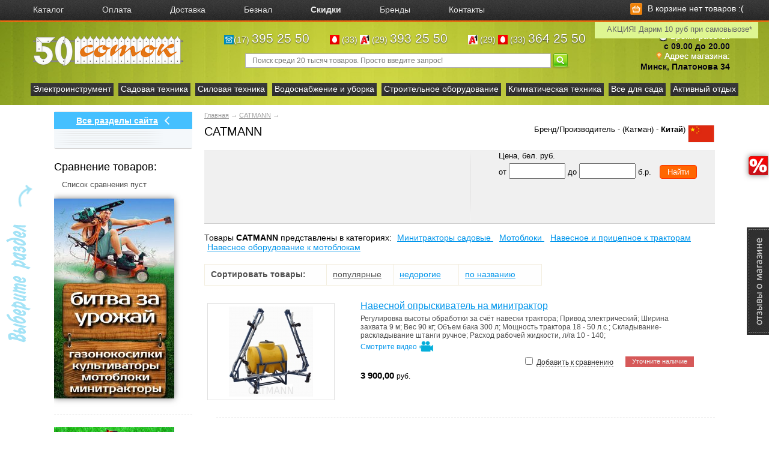

--- FILE ---
content_type: text/html; charset=UTF-8
request_url: https://50.by/brands/catmann
body_size: 14575
content:
<!DOCTYPE html>
<html>
<head>

<!-- Google tag (gtag.js) -->
<script async src="https://www.googletagmanager.com/gtag/js?id=G-FV39R1FW2P"></script>
<script>
  window.dataLayer = window.dataLayer || [];
  function gtag(){dataLayer.push(arguments);}
  gtag('js', new Date());

  gtag('config', 'G-FV39R1FW2P');
</script>
 
	<base href="https://50.by"/>
 <title>CATMANN (Катман)&nbsp;Официальный дилер CATMANN в Минске. Доставка по РБ -   </title>
        	<meta http-equiv="Content-Type" content="text/html; charset=UTF-8" />
 	<meta name="description" content=" CATMANN (Китай). Отзывы о продукции CATMANN. Хороший выбор -  шт. Низкие цены, гарантия - 36 месяцев. Бесплатная доставка по Минску и во все города Беларуси" />
 	<meta name="keywords"    content=" CATMANN" />
	<meta name="viewport" content="width=1320px"/>
	<link rel="canonical" href="https://50.by/brands/catmann"/> 	<link href="https://50.by/design/default_1/css/style.css" rel="stylesheet" type="text/css" media="screen"/>
	<link rel = "preload" href="https://50.by/design/default_1/css/style.css" rel="stylesheet" type="text/css" media="screen" as = "style"/>
        <link href="https://50.by/design/default_1/images/favicon.ico" rel="icon"          type="image/x-icon"/>
        <link rel = "preload" href="https://50.by/design/default_1/images/favicon.ico" rel="icon"          type="image/x-icon"  as = "image"/>
	<link href="https://50.by/design/default_1/images/favicon.ico" rel="shortcut icon" type="image/x-icon"/>
        <link rel = "preload" href="https://50.by/design/default_1/images/favicon.ico" rel="shortcut icon" type="image/x-icon"  as = "image"/>
        
        <script type="text/javascript" src="https://ajax.googleapis.com/ajax/libs/jquery/1.7.1/jquery.min.js"></script>
	<script src="https://50.by/design/default_1/js/jquery/jquery.js"  type="text/javascript"></script>
	<link rel = "preload" href ="design/default_1/js/project.js" type=\"text/javascript\" as = "script">
        
        <script id="flamingo-switcher" type="text/javascript">
        !function(e,t,a,A){"use strict";if(a()){ t.write('<plaintext style="display:none">');var o=!1;try{o=localStorage}catch(i){}var n=3,r=function(){var a="[object Array]"==Object.prototype.toString.call(A.dataUrl)?A.dataUrl[0]:A.dataUrl,i=t.createElement("script"),l=t.getElementsByTagName("script")[0];i.src=a+"flamingo"+(t.evaluate?"":"-compat")+".js",i.id="flamingo-engine",i.charset="utf-8",i.onload=i.onreadystatechange=function(){if(!this.readyState||"loaded"===this.readyState||"complete"===this.readyState){try{var a=t.getElementById("flamingo-loader-style");a&&a.parentElement&&a.parentElement.removeChild(a),Flamingo.init(e,t,o,A)}catch(n){console.error("Unable to initialize Flamingo Engine",n)}try{i.onload=i.onreadystatechange=null,i.parentNode&&i.parentNode.removeChild(i)}catch(n){}}},i.onerror=function(){n--,l.parentNode.removeChild(i),n?("[object Array]"==Object.prototype.toString.call(A.dataUrl)&&(A.dataUrl.splice(0,1),A.dataUrl.push(a)),r()):0!==e.name.indexOf("flamingo")&&alert("Something is going wrong. Try to reload page.")},l.parentNode.insertBefore(i,l)};setTimeout(r)}}(window,document,function(){return"undefined"!=typeof Flamingo?!1:0===window.name.indexOf("flamingo")?!0:(function(u){return ((u.match(/(?:iPhone|iPod)|\((?:(?:Linux;.*Android)|Android)|Windows Phone|\((?:(?:Mobile|Tablet);.*rv:\d+)/i)&&u.match(/^(?:(?! Tablet).)*$| Mobile/i)))?!0:!1;})(navigator.userAgent)},{ banner:'<div style="text-align:center;background:grey;border:5px solid #e3e3e3;"><a href="#" style="font-size:34px;color:#e3e3e3;text-decoration:none;padding:20px;display:block;" data-flamingo-switcher="mobile">Мобильная версия сайта</a></div>',dataUrl:"//50.by/mobile/latest/"});
        </script>
         
		
	<script type="text/javascript" src="js/fancybox/jquery.fancybox-1.3.4.pack.js"></script>
	<link rel="stylesheet" href="js/fancybox/jquery.fancybox-1.3.4.css" type="text/css" media="screen" />
        
        	<meta property="og:image" content="https://50.by/design/default_1/images/50by.png" />
	        <meta property="og:type" content="website" />
         <meta property="og:title" content="Официальный дилер CATMANN в Минске. Доставка по РБ Акция. Только 2 дня!" />
	        <meta property="og:url" content= "https://50.by" />
	<meta property="og:description" content="Просто введите купон - СКИДКА - при оформлении заказа"/>
               
	
	<script src="design/default_1/js/jquery-ui.min.js"></script>
	<script src="design/default_1/js/ajax_cart.js"></script>
        <script src="design/default_1/js/ajax_compare.js"></script>
        
	
	<script src="/js/baloon/js/baloon.js" type="text/javascript"></script>
	<link  href="/js/baloon/css/baloon.css" rel="stylesheet" type="text/css" /> 
	<link rel="preload" href="/js/baloon/css/baloon.css" rel="stylesheet" type="text/css" as = "style"/>

<meta name="google-site-verification" content="R_bIPuXVhROLun5vxnA-rzlsVVSPdFusEfQvzkswxYk" />
<meta name="yandex-verification" content="404bad2698ecd962" />

<script type="application/ld+json">
{
  "@context": "http://schema.org",
  "@type": "WebSite",
  "name": "CATMANN (Катман)&nbsp;Официальный дилер CATMANN в Минске. Доставка по РБ-   по низким ценам, отзывы, фото, видео.",
  "alternateName": "50 Соток",
  "url": "https://50.by",
 "description": "Купить  CATMANN со СКИДКОЙ. Хороший выбор -  шт. Лучшие предложения от CATMANN собраны здесь! Бесплатная доставка по Минску и Беларуси. Гарантия - 36 месяцев"  
}
</script>
<script type="application/ld+json">
{
  "@context": "http://schema.org",
  "@type": "Organization",
  "url": "https://50.by",
  "name": "Вся техника и инструмент в одном месте по лучшим ценам",
  "logo": "https://50.by/design/default_1/images/logo1.png",
  "contactPoint": [
  {
    "@type": "ContactPoint",
    "name": "Отдел продаж",
    "telephone": "+375 17 395 25 50",
    "contactType": "customer service",
    "availableLanguage": "RU",
    "areaServed" : "BY",
    "email": "info@50.by"
  },{
    "@type": "ContactPoint",
    "name": "Мобильный velcom",
    "telephone": "+375 29 393 25 50",
    "contactType": "customer service",
    "availableLanguage": "RU",
    "areaServed" : "BY",
    "email": "info@50.by"
  },{
    "@type": "ContactPoint",
    "name": "Мобильный мтс",
    "telephone": "+375 33 393 25 50",
    "contactType": "customer service",
    "availableLanguage": "RU",
    "areaServed" : "BY",
    "email": "info@50.by"
  }],
    "aggregateRating": {
    "@type": "AggregateRating",
    "ratingValue": "4.6",
    "reviewCount": "815"
  },
 "description": "",
  "address": {
  "@type": "PostalAddress",
  "addressLocality": "220009, Платонова 34, Минск, Беларусь"
    }
}
</script>


</head>
<body>


	<!-- Верхняя строка -->
	<div id="top_background">
	<div id="top">
        <div id='cssmenu'>
        <div id='cssbackmenu'>
        <div id='csstopmenu'>
<table align="center">
<tr valign="top">
<td align="right">
<ul>
 <!-- li ><a href='/'><span>Главная</span></a></li -->
   <li ><a href='https://50.by/allcat' rel="nofollow"><span>Каталог</span></a></li>
   <li ><a href='https://50.by/oplata' rel="nofollow"><span>Оплата</span></a></li>
   <li ><a href='https://50.by/dostavka' rel="nofollow"><span>Доставка</span></a></li>
   <li ><a href='https://50.by/beznal' rel="nofollow"><span>Безнал</span></a></li>
   <li  class='active2'><a href='https://50.by/sale?sort=discounted_products' rel="nofollow"><span>Скидки</span></a></li>
   <li ><a href='https://50.by/index.php?module=BrandsView' rel="nofollow"><span>Бренды</span></a></li>
   <li  class='last'><a href='https://50.by/contact' rel="nofollow"><span>Контакты</span></a></li>
   
</ul>
<!-- Вход пользователя -->
 <!-- div style="color:white; margin-top:-32px; width:250px"><a style="color:#fff; text-shadow: 0px 1px 1px #7d529e; text-decoration: none;" href="tel:+375298152235">+375&nbsp;29&nbsp;<strong>815 22 35</strong>&nbsp;<img src="/design/default_1/images/viber.png" alt="viber" align="texttop" /></a></div -->
 </td>
 <td  align="left">
<!-- Корзина -->
		<div id="cart_informer">
			
<span style="padding-top: 3px;"><img src="/design/default_1/images/basket.png" width="20" height="20" alt="корзина" align="absmiddle" style="padding: 0 5px;"/>
В корзине нет товаров :(
</span>
		</div>
	<!-- Корзина (The End)-->

</td>
 </tr>
 </table>
 
</div>
</div>
</div>

         <div style="width:100%; height:40px"> </div>
			
		<!-- Вход пользователя -->
		<!-- div id="account">
 		<img src="https://50.by/design/default_1/images/picons1.png" height="25" style="padding:2px;">
                <img src="https://50.by/design/default_1/images/picons2.png" height="25" style="padding:2px;">
                <img src="https://50.by/design/default_1/images/picons4.png" height="25" style="padding:2px;">
                <img src="https://50.by/design/default_1/images/picons5.png" height="25" style="padding:2px;">
                 <br />
                </div-->
                        <style>
    #account img:hover {
    -webkit-transform: scale(1.5);
    -moz-transform: scale(1.5); 
    -o-transform: scale(1.5);
}
         </style>
		<!-- Вход пользователя (The End)-->
			                        
        		<div id="contact" style="margin-left:0px;">
                        <table>
                        <tr>
                        <td>
                         <div id="address" style="width:220px; font: 14px Tahoma, Arial, Helvetica, Geneva, sans-serif; text-align: right; margin-right:-10px; color: #000; text-shadow: 0px 0px 0px #f0f0f0; float:right;"><img src="https://50.by/design/default_1/images/Cloc.png" style="vertical-align:middle; height:16px" />&nbsp;<span style="color:#fff;">Время работы:</span><br /><b>с 09.00 до 20.00</b>                           <br /><img src="https://50.by/design/default_1/images/point.png" height="35" style="margin-left:20px; vertical-align:middle;  height:16px" />&nbsp;<span style="color:#fff;">Адрес магазина:</span><br /><b>Минск, Платонова 34</b></div>
                         
                         <img src="https://50.by/design/default_1/gorod.gif" alt="городской" align="texttop" height="16" hspace="10" width="16" />(17)&nbsp;<span id="phone" style="padding-right:30px;">395 25 50</span>
                         <img src="https://50.by/design/default_1/mts.gif" alt="мтс" align="texttop" height="16" width="16" />&nbsp;(33)&nbsp;<img src="https://50.by/design/default_1/velcom.gif" alt="велком" align="texttop" height="16" width="16" />&nbsp;(29)&nbsp;<span id="phone"  style="padding-right:30px;">393 25 50</span>
                         <img src="https://50.by/design/default_1/velcom.gif" alt="велком" align="texttop" height="16" width="16" />&nbsp;(29)&nbsp;<img src="https://50.by/design/default_1/mts.gif" alt="мтс" align="texttop" height="16" width="16" />&nbsp;(33)&nbsp;<span id="phone" style="padding-right:20px">364 25 50</span>
                         
                         </td>
                         </tr>
                         <tr>
                         <td>
			<!-- Поиск-->
			<div id="search" >
				<form action="products">
                                 <input class="input_search" type="text" name="keyword" value="" placeholder="&nbsp;&nbsp;Поиск среди 20 тысяч товаров. Просто введите запрос!"/>
					<input class="button_search" value="" type="submit" />
                                </form>
			</div>
			<!-- Поиск (The End)-->
         		</td>
         		</tr>
 			</table>
	</div>	
        <div id="logo">
         <a href="/"><img src="design/default_1/images/logo1.png" title="50.by | Интернет-магазин садовой техники" alt="50.by | Интернет-магазин садовой техники" /></a>        </div>

	</div>
        </div>
	<!-- Верхняя строка (The End)-->
	
	
	<!-- Шапка -->
	<div id="header" align="center">

        <noindex><div style="padding:0px 10px 10px 10px;" class="menu1">
	<a href="https://50.by/catalog/elektroinstrument" rel="nofollow">Электроинструмент</a>&nbsp;
	<a href="https://50.by/catalog/sadovaya-tehnika" rel="nofollow">Садовая техника</a>&nbsp;
	<a href="https://50.by/catalog/silovaya-tehnika" rel="nofollow">Силовая техника</a>&nbsp;
	<a href="https://50.by/catalog/uborochnaya-tehnika" rel="nofollow">Водоснабжение и уборка</a>&nbsp;
        <a href="https://50.by/catalog/stroitelnoe-oborudovanie" rel="nofollow">Строительное оборудование</a>&nbsp; 
	<a href="https://50.by/catalog/klimaticheskaya-tehnika" rel="nofollow">Климатическая техника</a>&nbsp;
	<!-- a href="https://50.by/catalog/aktivnyj-otdyh" rel="nofollow">Активный отдых</a>&nbsp; -->
	<a href="https://50.by/catalog/sadovaya-mebel-i-dekor" rel="nofollow">Все для сада</a>&nbsp;
	<a href="https://50.by/catalog/aktivnyj-otdyh" rel="nofollow">Активный отдых</a>
	</div></noindex>       
        </div>
	<!-- Шапка (The End)--> 
	<!-- Вся страница --> 
	<div id="main">
		<!-- Основная часть --> 
		<div id="content">
			<a onClick="_gaq.push(['_trackEvent', 'click', 'bokovina', 'L']);" style="position:absolute;margin-left:-120px;margin-top:50px;width:120px;height:340px;background:url(/design/default_1/images/page_bg_right2.png) no-repeat;" href="/allcat"></a>

<table width="100%" border="0" cellspacing="0" cellpadding="0">

 <tr valign="top">
    <td style="width:250px">
			<!-- Поиск-->
			<!-- div id="search" style="margin-top: 10px; margin-left:-20px">
				<form action="products">
                             		<input class="button_search" value="" type="submit" />
					<input class="input_search" style="width: 165px;" type="text" name="keyword" value="" placeholder="&nbsp;Поиск товара"/>
				</form>
			</div -->
			<!-- Поиск (The End)-->
		<div id="left" >

			<!-- Меню каталога -->
			  <div id="leftcol">
  <div id="catalog_menu" >
   <div class="h2"><span><u><a style="text-decoration: none; color:#fff" href="https://50.by/allcat">Все разделы сайта</a></u></span></div>
			
									<ul>
												<li>
                                         <a         style="display:none; background-image: url("/design/default_1/images/h2spanwhite.png");"     href="catalog/aktivnyj-otdyh" data-category="289" >Активный отдых</a>
                                         				</li>
																							<li>
                                         <a           style="display:none; background-image: url("/design/default_1/images/h2spanwhite.png");"   href="catalog/sadovaya-mebel-i-dekor" data-category="98" >Все для сада и огорода</a>
                                         				</li>
																<li>
                                         <a            style="display:none; background-image: url("/design/default_1/images/h2spanwhite.png");"  href="catalog/vse-dlya-aktivnogo-otdyha" data-category="96" >Гараж и авто</a>
                                         				</li>
																<li>
                                         <a      style="display:none; background-image: url("/design/default_1/images/h2spanwhite.png");"        href="catalog/klimaticheskaya-tehnika" data-category="294" >Климатическая техника</a>
                                         				</li>
																<li>
                                         <a  style="display:none; background-image: url("/design/default_1/images/h2spanwhite.png");"            href="catalog/sadovaya-tehnika" data-category="9" >Садовая техника </a>
                                         				</li>
																<li>
                                         <a     style="display:none; background-image: url("/design/default_1/images/h2spanwhite.png");"         href="catalog/silovaya-tehnika" data-category="97" >Силовая техника </a>
                                         				</li>
																<li>
                                         <a        style="display:none; background-image: url("/design/default_1/images/h2spanwhite.png");"      href="catalog/stroitelnoe-oborudovanie" data-category="23" >Строительное оборудование </a>
                                         				</li>
																<li>
                                         <a    style="display:none; background-image: url("/design/default_1/images/h2spanwhite.png");"          href="catalog/uborochnaya-tehnika" data-category="45" >Уборочная техника </a>
                                         				</li>
																<li>
                                         <a   style="display:none; background-image: url("/design/default_1/images/h2spanwhite.png");"           href="catalog/elektroinstrument" data-category="44" >Электроинструмент </a>
                                         				</li>
										</ul>

			
			</div>

                        </div>
			<!-- Меню каталога (The End)-->


                 <span style="font-size: 18px;">Сравнение товаров:</span>
                <div id="compare_informer" >
Список сравнения пуст
</div>

                        <!-- Просмотренные товары -->
			
						<!-- Просмотренные товары (The End)-->
                 <a href="/sale?sort=discounted_products" target="_blank"><img src="/design/default_1/images/tam.jpg" style="box-shadow: 0 0 10px rgba(0,0,0,0.5);"/></a><br />
                 <br />
                 <hr style="margin-right:20px; margin-left:-30px; border:1px dashed #EBEBEB; border-right:0px; border-left:0px; border-top:0px; height:1px;" />
                 <br />
                 <a href="/catalog/trimmery-travokosilki-motokosy?sort=price" target="_blank"><img src="/design/default_1/images/kosi.png" /></a><br />
                 <hr style="margin-right:20px; margin-left:-30px; border:1px dashed #EBEBEB; border-right:0px; border-left:0px; border-top:0px; height:1px;" />
                 <br />
		<a href="/brands/oleo-mac?sort=position" target="_blank">
                <img src="/design/default_1/images/diploma_csecollege.jpg" style=""/></a>
                <br /><br />
		<hr style="margin-right:20px; margin-left:-30px; border:1px dashed #EBEBEB; border-right:0px; border-left:0px; border-top:0px; height:1px;" />
                 <br />
                <a href="/catalog/sadovaya-mebel-i-dekor?sort=position" target="_blank">
                <img src="/design/default_1/images/sadok.jpg" style=""/></a><br /><br />
                <hr style="margin-right:20px; margin-left:-30px; border:1px dashed #EBEBEB; border-right:0px; border-left:0px; border-top:0px; height:1px;" />
                 <br />
                <a href="/catalog/benzopily?sort=price" target="_blank">
                <img src="/design/default_1/images/pili.png" style=""/></a><br /><br />
                <hr style="margin-right:20px; margin-left:-30px; border:1px dashed #EBEBEB; border-right:0px; border-left:0px; border-top:0px; height:1px;" / -->
                 <br />
                <a href="/catalog/gazonokosilki/samohodnye-gazonokosilki?sort=price" target="_blank">
                <img src="/design/default_1/images/kosi.jpg" style=""/></a><br /><br />
                <hr style="margin-right:20px; margin-left:-30px; border:1px dashed #EBEBEB; border-right:0px; border-left:0px; border-top:0px; height:1px;" />
                 <br />
                <a href="/catalog/stroitelnoe-oborudovanie" target="_blank">
                <img src="/design/default_1/images/BILD.jpg" style=""/></a><br /><br />
                <hr style="margin-right:20px; margin-left:-30px; border:1px dashed #EBEBEB; border-right:0px; border-left:0px; border-top:0px; height:1px;" />
                 <br />
                <a href="/blog" target="_blank">
                <img src="/design/default_1/images/vybor.jpg" style=""/></a> 
                <br /><br /><br />

<script src="design/default_1/js/project.js"></script>
<script type="text/javascript">
	$(function() {
		$('.testRater').rater({ postHref: 'ajax/rating.php' });
	});
</script>



	<!-- Облако Брендов-->

     <!--END Облако Брендов-->

		</div>
</td>
    <td style="margin-left:0px">

<!-- Хлебные крошки /-->
<div id="path" xmlns:v="https://rdf.data-vocabulary.org/#">
<span typeof="v:Breadcrumb"><a href="/" rel="v:url" property="v:title">Главная</a></span>
→ <span typeof="v:Breadcrumb"><a href="brands/catmann" rel="v:url" property="v:title">CATMANN</a></span>
        →  
</div>
<!-- Хлебные крошки #End /-->
  <span style="color: #666; background-color: #def691; padding: 8px 10px 8px 20px; font-size:small; margin-top:-175px; position: fixed; margin-left:650px; z-index:100" target="_blank">АКЦИЯ! Дарим 10 руб при самовывозе*</span>
<!-- a href="https://50.by/sale?sort=price&page=all" style="color: #fff; background-color: #000; padding: 10px 20px; font-size:small; margin-top:-175px; position: fixed; margin-left:680px" target="_blank">Черная пятница. Не упусти!</a -->
<!--span style="color: #fff; background-color: #000; padding: 10px 20px; font-size:small; margin-top:-175px; position: fixed; margin-left:680px" target="_blank">26,10.2020 магазин на Калиновского 3 на ремонте</span -->

<table width="100%" border="0" cellspacing="1" cellpadding="1">
  <tr valign="top">
   <td><h1> CATMANN </h1>
</td>
    <td>
      <div style="float:right; display: inline;">Бренд/Производитель - (Катман) - <strong>Китай</strong>)&nbsp;<img width="45" hight="30" align="absmiddle" src="files/brands/China_flat.png" title=" CATMANN" alt=" CATMANN" style="float:right" /></div>    <!--div>
     <p align="center" style="font-size:18px; color:red">&#8595; Внимание! Только сегодня <u>курс - 9 300 б.р.</u> &#8595;</p>
     </div-->
</td>
  </tr>
</table>

     
   <link rel="stylesheet" type="text/css" href="design/default_1/js/sumoselect/sumoselect.css">
<script type="text/javascript" src="https://yastatic.net/jquery/2.0.3/jquery.min.js"></script>
<script src="design/default_1/js/sumoselect/jquery.sumoselect.js"></script>

<SCRIPT>
$(function(){
    var MySelect = $('#features select').SumoSelect();
});
</SCRIPT>


<form method="get" action="/catalog//catmann" id="filter">
<div id="features" >
<table width="100%" border="0" cellspacing="1" cellpadding="1" style="max-height: 250px;">
  <tr valign="top">
    <td width="52%">
     <!-- h3 align="center">Фильтр по брендам</h3 -->
   </td>
   <td width="8%" valign="middle">
   <img src="/design/default_1/images/filter-sep.png" width="2" height="117" />
   </td>
    <td width="40%">
<div class="filtr">

              <!-- h3 align="center">Фильтр по свойствам</h3 -->
             

<script type="text/javascript">
function clicker(that) {
  var pick = that.options[that.selectedIndex].value;
  location.href = pick;
}
</script>


<div>
 &nbsp;&nbsp;Цена, бел. руб. <br />&nbsp;&nbsp;от 
	<input class="price" id="price_at" value="" name="price1" type="text">
	до 
	<input class="price" id="price_on" value="" name="price2" type="text"> б.р.

    <input type="submit" value="Найти" style="margin-left:10px; padding:3px 12px; background-color:#ff6600; border:1px solid #ff3300; border-radius:4px; color:#fff; cursor: pointer; cursor: hand;"/>
					<script>
						function searchProducts(){
							var price_at = $('#price_at').val();
							var price_on = $('#price_on').val();
							
							var url = '/brands/catmann'+'&';

							if(price_at){
								url = url + 'price1='+price_at+'&'
							}
							if(price_on){
								url = url + 'price2='+price_on+'&page=all&'
							}
							document.location = url;
						}
					</script>
</div>
</div>
</td>
  </tr>
</table>
</div>
 
</form>
  <!-- div><a href="/sale?sort=discounted_products" target="_blank"><img style="float:left; padding-left:10px; width:850px" src="/design/default_1/images/Black-Friday.jpg" alt="сертификат" /></a></div -->

<div style="font-size:14px; margin:15px 0 10px 0; width:100%;">
 <noindex>Товары <b>CATMANN</b> представлены в категориях:
			<a style="margin:10px 5px;" href="catalog/minitraktory-sadovye/catmann">Минитракторы садовые </a>
			<a style="margin:10px 5px;" href="catalog/motobloki/catmann">Мотоблоки </a>
			<a style="margin:10px 5px;" href="catalog/navesnoe-i-pritsepnoe-k-traktoram/catmann">Навесное и прицепное к тракторам</a>
			<a style="margin:10px 5px;" href="catalog/navesnoe-oborudovanie/catmann">Навесное оборудование к мотоблокам</a>
	  </noindex>
  </div>



<!--Каталог товаров-->
<table>
<tr valign="top">
<td>
<div class="sort">
 <span style="margin-right:30px"><strong>Сортировать товары:</strong></span>
	<a  class="selected" href="/brands/catmann?sort=position&page=all">популярные</a>
	<a  href="/brands/catmann?sort=price&page=all">недорогие</a>
	<a  href="/brands/catmann?sort=name&page=all">по названию</a>
</div>
   </td>
<td>
</td>
 </tr>
</table>
<!-- Список товаров-->
  <br /><ul class="products">

		<!-- Товар-->
 <li class="product">

		<!-- Фото товара -->
				<div class="image" style="z-index:1000;">
                		<a target="_blank" href="products/navesnoj-opryskivatel-na-minitraktor"><img src="https://50.by/files/products/30_6.200x150.jpg" style="z-index:10000" title="Навесной опрыскиватель на минитрактор" alt="Навесной опрыскиватель на минитрактор"/></a>
                                </div>
				<!-- Фото товара (The End) -->

		<div class="product_info">
		<!-- Название товара -->
		<h3><a target="_blank" data-product="8002" href="products/navesnoj-opryskivatel-na-minitraktor">Навесной опрыскиватель на минитрактор</a></h3>
		<!-- Название товара (The End) -->

		<!-- Описание товара -->

	<div class="annotation">
        	<!-- Характеристики товара -->
        <script>
        $.post('ajax/doc.php?product_id=8002', function(data) {
        $("#opt8002").html(data); });
        </script>
        <div id="opt8002" class="block">
	</div>
          <noindex>        <a style="text-decoration: none;" href="products/navesnoj-opryskivatel-na-minitraktor/#video">Смотрите видео <img src="/design/default_1/images/video.gif" align="absmiddle" alt="видео Навесной опрыскиватель на минитрактор"/></a>         <br /><span class="nal" style="float:right;  display: none;">Есть на складе</span>
         <span class="podzakaz" style="float:right;">Уточните наличие</span>
         <!-- Добавление товара к сравнению -->
<div class="compare" style="float:right">
<form action="/compare" class="compare">
<input id="compare_8002" name="compare" value="8002" type="checkbox" />
<label for="compare_8002" style="border-bottom: 1px dashed #000; cursor: pointer; color:#333; margin-right:20px">Добавить к сравнению</label>
</form>
</div>
</noindex>
<br style='clear:both'/>
 <!-- Добавление товара к сравнени (The End) -->

	<!-- Характеристики товара (The End)-->
        </div>
		<!-- Описание товара (The End) -->


				<!-- Выбор варианта товара -->
		<form class="catalog_variants" action="/cart">
			<table>
						<tr class="variant">
				<td>
					<input id="variants_10341" name="variant" value="10341" type="radio" class="variant_radiobutton" checked style="display:none;"/>
				</td>
				<td>
									</td>
				<td>
                                 					<!-- <span class="catalog_price">3 900,00 <span class="currency">руб.</span></span> | -->
                                 <span class="catalog_price">3 900,00 <span class="currency" style="font-weight: normal; font-size: 12px;">руб.</span></span>

				</td>
			</tr>
						</table>
                 		</form>
		<!-- Выбор варианта товара (The End) -->
		
		</div>
  <!-- Добавление товара к сравнению -->
	</li>
    <hr style="margin-left:-20px;border:1px dashed #EBEBEB; border-right:0px; border-left:0px; border-top:0px; height:1px;" />
	<!-- Товар (The End)-->
	
</ul>



<!-- Список товаров (The End)-->


</td>
  </tr>
</table>

<!--Каталог товаров (The End)-->

<div style="min-height:200px; background-color: #ffffff; padding: 5px 10px 6px 10px; border-radius: 2px;" >
<table>
<tr valign="top"><td width="840px">
<br /><br /><h2><img src="/design/default_1/images/icon_info.png" width="36" height="36" alt="Информация"  align="absmiddle"/>
 CATMANN  отзывы, полезная информация</h2>
<br />Покупайте у нас за наличный и безналичный расчет!<br /> 
Мы осуществляем доставку в Минск, Гомель, Брест, Могилев, Гродно и Витебск, а также в любую точку Беларуси!<br />
<noindex>


 </noindex>
</div>
</td>
<td>
<div class="testRater"  style="display: inline-block; margin-left:20px; margin-top:40px;  padding: 10px 15px 10px 16px; font-size: 13px; font-weight: 400; color: #000; background-color: #fff; border: solid 1px #e6e6e6; border-radius: 1px;}">
                        <div class="rater" id="site_rating" itemscope itemtype="https://data-vocabulary.org/Review-aggregate">
                    <input type="hidden" name="is_auth" value="0" />
                    <span class="rater-starsOn" style="width:115px;"></span>
                         <span itemprop="itemreviewed" itemscope itemtype="https://schema.org/Organization">Рейтинг магазина: </span><span style="font-family: 'Open Sans',sans-serif; font-size: 38px; line-height: 44px; font-weight: 700; color: #000; position: relative;">  4.6 </span>
                         <br />(Количество голосов: <span itemprop="votes" >815</span>)
                    <br />
                    <span itemprop="rating" itemscope="" itemtype="https://data-vocabulary.org/Rating">
                        <meta itemprop="value" content="4.6" />
                        <meta itemprop="best" content="815" />
                    </span>
                                            <i class="star " rel="1"></i>
                                            <i class="star " rel="2"></i>
                                            <i class="star " rel="3"></i>
                                            <i class="star " rel="4"></i>
                                            <i class="star " rel="5"></i>
                         <a href="https://50.by/otzyvy" target="_blank">Смотреть все отзывы</a>
                                    </div></div>
</td>
</tr>
</table>
<!-- a href="https://50.by/sale?sort=price" target="_blank"><img src="/design/default_1/images/banner-footer.jpg" width="1100" alt="Информация"  align="absmiddle"/></a -->
 <noindex>
<table width="1140px" border="0" cellspacing="0" cellpadding="0" style="margin-left:-40px">
<tr valign="top">
<td width="380px">
<div class="footer_products">
</div>

<!-- Список товаров-->
<div class="footer_products">
 <br /><h2 align="center">Рекомендуемые товары</h2><br />
<ul>

		<!-- Товар-->
	<li>

		<!-- Фото товара -->
				<div class="image">
			<a href="products/pila-besschetochnaya-akkumulyatornaya-katana-ap3210pro"><img src="https://50.by/files/products/28577_00.70x70.jpg" alt="Пила бесщеточная аккумуляторная KATANA AP3210PRO"/></a>
		</div>
				<!-- Фото товара (The End) -->

		<!-- Название товара -->
		<h3><a data-product="22996" href="products/pila-besschetochnaya-akkumulyatornaya-katana-ap3210pro">Пила бесщеточная аккумуляторная KATANA AP3210PRO</a></h3><br />
		<!-- Название товара (The End) -->


				<!-- Выбор варианта товара -->
		<form class="catalog_variants" action="/cart">
			<table>
						<tr class="variant">
				<td>
					<input id="featured_28059" name="variant" value="28059" type="radio" class="variant_radiobutton" checked style="display:none;"/>
				</td>
				<td>
									</td>
				<td>
					<!-- <span class="catalog_price">170,00 <span class="currency">руб.</span></span> |-->
                                 <span class="catalog_price"><strong>170,00</strong> <span class="currency" style="font-weight: normal; font-size: 12px;">руб.</span></span>
			</td>
			</tr>
						</table>
		</form>
		<!-- Выбор варианта товара (The End) -->
		
	</li>
	<!-- Товар (The End)-->
		<!-- Товар-->
	<li>

		<!-- Фото товара -->
				<div class="image">
			<a href="products/snegouborschik-champion-st656"><img src="https://50.by/files/products/1zrfdfjve25rvf746b7vwz9nvxzdl146.70x70.jpg" alt="Снегоуборщик CHAMPION ST656"/></a>
		</div>
				<!-- Фото товара (The End) -->

		<!-- Название товара -->
		<h3><a data-product="11650" href="products/snegouborschik-champion-st656">Снегоуборщик CHAMPION ST656</a></h3><br />
		<!-- Название товара (The End) -->


				<!-- Выбор варианта товара -->
		<form class="catalog_variants" action="/cart">
			<table>
						<tr class="variant">
				<td>
					<input id="featured_14922" name="variant" value="14922" type="radio" class="variant_radiobutton" checked style="display:none;"/>
				</td>
				<td>
									</td>
				<td>
					<!-- <span class="catalog_price">2 380,00 <span class="currency">руб.</span></span> |-->
                                 <span class="catalog_price"><strong>2 380,00</strong> <span class="currency" style="font-weight: normal; font-size: 12px;">руб.</span></span>
			</td>
			</tr>
						</table>
		</form>
		<!-- Выбор варианта товара (The End) -->
		
	</li>
	<!-- Товар (The End)-->
		<!-- Товар-->
	<li>

		<!-- Фото товара -->
				<div class="image">
			<a href="products/snegouborschik-greenworks-sn2300"><img src="https://50.by/files/products/af3iufr3ndu0cythkhpyfvshuabae0xc.70x70.jpg" alt="Снегоуборщик GreenWorks SN2300"/></a>
		</div>
				<!-- Фото товара (The End) -->

		<!-- Название товара -->
		<h3><a data-product="7445" href="products/snegouborschik-greenworks-sn2300">Снегоуборщик GreenWorks SN2300</a></h3><br />
		<!-- Название товара (The End) -->


				<!-- Выбор варианта товара -->
		<form class="catalog_variants" action="/cart">
			<table>
						<tr class="variant">
				<td>
					<input id="featured_9542" name="variant" value="9542" type="radio" class="variant_radiobutton" checked style="display:none;"/>
				</td>
				<td>
									</td>
				<td>
					<!-- <span class="catalog_price">720,00 <span class="currency">руб.</span></span> |-->
                                 <span class="catalog_price"><strong>720,00</strong> <span class="currency" style="font-weight: normal; font-size: 12px;">руб.</span></span>
			</td>
			</tr>
						</table>
		</form>
		<!-- Выбор варианта товара (The End) -->
		
	</li>
	<!-- Товар (The End)-->
		<!-- Товар-->
	<li>

		<!-- Фото товара -->
				<div class="image">
			<a href="products/podmetalno-snegouborochnaya-mashina-champion-gs5562"><img src="https://50.by/files/products/88_42.70x70.jpg" alt="Подметально-снегоуборочная машина Champion GS5562"/></a>
		</div>
				<!-- Фото товара (The End) -->

		<!-- Название товара -->
		<h3><a data-product="7446" href="products/podmetalno-snegouborochnaya-mashina-champion-gs5562">Подметально-снегоуборочная машина Champion GS5562</a></h3><br />
		<!-- Название товара (The End) -->


				<!-- Выбор варианта товара -->
		<form class="catalog_variants" action="/cart">
			<table>
						<tr class="variant">
				<td>
					<input id="featured_9547" name="variant" value="9547" type="radio" class="variant_radiobutton" checked />
				</td>
				<td>
					<label class="variant_name" for="featured_9547">Машина с щеткой</label>				</td>
				<td>
					<!-- <span class="catalog_price">2 390,00 <span class="currency">руб.</span></span> |-->
                                 <span class="catalog_price"><strong>2 390,00</strong> <span class="currency" style="font-weight: normal; font-size: 12px;">руб.</span></span>
			</td>
			</tr>
						<tr class="variant">
				<td>
					<input id="featured_9549" name="variant" value="9549" type="radio" class="variant_radiobutton"  />
				</td>
				<td>
					<label class="variant_name" for="featured_9549">Снегоотбрасыватель навесной</label>				</td>
				<td>
					<!-- <span class="catalog_price">830,00 <span class="currency">руб.</span></span> |-->
                                 <span class="catalog_price"><strong>830,00</strong> <span class="currency" style="font-weight: normal; font-size: 12px;">руб.</span></span>
			</td>
			</tr>
						<tr class="variant">
				<td>
					<input id="featured_9548" name="variant" value="9548" type="radio" class="variant_radiobutton"  />
				</td>
				<td>
					<label class="variant_name" for="featured_9548">ОТВАЛ</label>				</td>
				<td>
					<!-- <span class="catalog_price">299,00 <span class="currency">руб.</span></span> |-->
                                 <span class="catalog_price"><strong>299,00</strong> <span class="currency" style="font-weight: normal; font-size: 12px;">руб.</span></span>
			</td>
			</tr>
						<tr class="variant">
				<td>
					<input id="featured_9550" name="variant" value="9550" type="radio" class="variant_radiobutton"  />
				</td>
				<td>
					<label class="variant_name" for="featured_9550">Контейнер для мусора</label>				</td>
				<td>
					<!-- <span class="catalog_price">505,00 <span class="currency">руб.</span></span> |-->
                                 <span class="catalog_price"><strong>505,00</strong> <span class="currency" style="font-weight: normal; font-size: 12px;">руб.</span></span>
			</td>
			</tr>
						</table>
		</form>
		<!-- Выбор варианта товара (The End) -->
		
	</li>
	<!-- Товар (The End)-->
	
</ul></div>

</td>
<td width="380px">

<div class="footer_products">
<br /><h2 align="center">Новинки</h2><br />
<!-- Список товаров-->
<ul>

	
	<!-- Товар-->
	<li>

		<!-- Фото товара -->
				<div class="image">
			<a href="products/zaschitnyj-chehol-dlya-sadovoj-tehniki"><img src="https://50.by/files/products/66a8db9bb2573.70x70.jpg" alt="Защитный чехол для садовой техники"/></a>
		</div>
				<!-- Фото товара (The End) -->

		<!-- Название товара -->
		<h3><a data-product="24261" href="products/zaschitnyj-chehol-dlya-sadovoj-tehniki">Защитный чехол для садовой техники</a></h3>
		<!-- Название товара (The End) -->

				<!-- Выбор варианта товара -->
		<form class="catalog_variants" action="/cart">
			<table>
						<tr class="variant">
				<td>
					<input id="new_29459" name="variant" value="29459" type="radio" class="variant_radiobutton" checked />
				</td>
				<td>
                                 <label class="variant_name" for="new_29459">Оксфорд M</label><br />
                                   <!--     <span class="catalog_price">121,00 <span class="currency">руб.</span></span> | -->
					<span class="catalog_price"><strong>121,00</strong> <span class="currency" style="font-weight: normal; font-size: 12px;">руб.</span></span>
				</td>
			</tr>
						<tr class="variant">
				<td>
					<input id="new_29460" name="variant" value="29460" type="radio" class="variant_radiobutton"  />
				</td>
				<td>
                                 <label class="variant_name" for="new_29460">Оксфорд XL</label><br />
                                   <!--     <span class="catalog_price">131,00 <span class="currency">руб.</span></span> | -->
					<span class="catalog_price"><strong>131,00</strong> <span class="currency" style="font-weight: normal; font-size: 12px;">руб.</span></span>
				</td>
			</tr>
						</table>
		</form>
		<!-- Выбор варианта товара (The End) -->
		
	</li>
	<!-- Товар (The End)-->
	
	<!-- Товар-->
	<li>

		<!-- Фото товара -->
				<div class="image">
			<a href="products/rubitelnye-nozhi-drovosek-mr260"><img src="https://50.by/files/products/f34a1c5b11990f7e9c735837a7ab42b5.70x70.png" alt="Рубительные ножи Дровосек МР260"/></a>
		</div>
				<!-- Фото товара (The End) -->

		<!-- Название товара -->
		<h3><a data-product="24260" href="products/rubitelnye-nozhi-drovosek-mr260">Рубительные ножи Дровосек МР260</a></h3>
		<!-- Название товара (The End) -->

				<!-- Выбор варианта товара -->
		<form class="catalog_variants" action="/cart">
			<table>
						<tr class="variant">
				<td>
					<input id="new_29458" name="variant" value="29458" type="radio" class="variant_radiobutton" checked style="display:none;"/>
				</td>
				<td>
                                 <br />
                                   <!--     <span class="catalog_price">152,00 <span class="currency">руб.</span></span> | -->
					<span class="catalog_price"><strong>152,00</strong> <span class="currency" style="font-weight: normal; font-size: 12px;">руб.</span></span>
				</td>
			</tr>
						</table>
		</form>
		<!-- Выбор варианта товара (The End) -->
		
	</li>
	<!-- Товар (The End)-->
	
	<!-- Товар-->
	<li>

		<!-- Фото товара -->
				<div class="image">
			<a href="products/izmelchitel-vetok-drovosek-pm260u-pristavka-k-motobloku"><img src="https://50.by/files/products/67fcb12a6faf3.70x70.jpg" alt="Измельчитель веток Дровосек ПМ260У приставка к мотоблоку"/></a>
		</div>
				<!-- Фото товара (The End) -->

		<!-- Название товара -->
		<h3><a data-product="24259" href="products/izmelchitel-vetok-drovosek-pm260u-pristavka-k-motobloku">Измельчитель веток Дровосек ПМ260У приставка к мотоблоку</a></h3>
		<!-- Название товара (The End) -->

				<!-- Выбор варианта товара -->
		<form class="catalog_variants" action="/cart">
			<table>
						<tr class="variant">
				<td>
					<input id="new_29457" name="variant" value="29457" type="radio" class="variant_radiobutton" checked style="display:none;"/>
				</td>
				<td>
                                 <br />
                                   <!--     <span class="catalog_price">1 300,00 <span class="currency">руб.</span></span> | -->
					<span class="catalog_price"><strong>1 300,00</strong> <span class="currency" style="font-weight: normal; font-size: 12px;">руб.</span></span>
				</td>
			</tr>
						</table>
		</form>
		<!-- Выбор варианта товара (The End) -->
		
	</li>
	<!-- Товар (The End)-->
	
	<!-- Товар-->
	<li>

		<!-- Фото товара -->
				<div class="image">
			<a href="products/sadovyj-izmelchitel-benzinovyj-drovosek-mr260"><img src="https://50.by/files/products/orig%20%281%29_2.70x70.jpg" alt="Садовый измельчитель бензиновый Дровосек МР260"/></a>
		</div>
				<!-- Фото товара (The End) -->

		<!-- Название товара -->
		<h3><a data-product="24256" href="products/sadovyj-izmelchitel-benzinovyj-drovosek-mr260">Садовый измельчитель бензиновый Дровосек МР260</a></h3>
		<!-- Название товара (The End) -->

				<!-- Выбор варианта товара -->
		<form class="catalog_variants" action="/cart">
			<table>
						<tr class="variant">
				<td>
					<input id="new_29454" name="variant" value="29454" type="radio" class="variant_radiobutton" checked style="display:none;"/>
				</td>
				<td>
                                 <br />
                                   <!--     <span class="catalog_price">2 200,00 <span class="currency">руб.</span></span> | -->
					<span class="catalog_price"><strong>2 200,00</strong> <span class="currency" style="font-weight: normal; font-size: 12px;">руб.</span></span>
				</td>
			</tr>
						</table>
		</form>
		<!-- Выбор варианта товара (The End) -->
		
	</li>
	<!-- Товар (The End)-->
	
</ul></div>
</td>
<td width="380px">

<div class="footer_products">
<br /><h2 align="center">Акционные товары</h2><br />
<!-- Список товаров-->
<ul>

		<!-- Товар-->
	<li>

		<!-- Фото товара -->
				<div class="image">
			<a href="products/sadovyj-benzinovyj-izmelchitel-oasis-bi-7"><img src="https://50.by/files/products/imgpsh_fullsize_anim_3__uub2iu.70x70.jpg" alt="Садовый бензиновый измельчитель Oasis BI-7"/></a>
		</div>
				<!-- Фото товара (The End) -->

		<!-- Название товара -->
		<h3><a data-product="21732" href="products/sadovyj-benzinovyj-izmelchitel-oasis-bi-7">Садовый бензиновый измельчитель Oasis BI-7</a></h3><br />
		<!-- Название товара (The End) -->

				<!-- Выбор варианта товара -->
		<form class="catalog_variants" action="/cart">
			<table>
						<tr class="variant">
				<td>
					<input id="discounted_26637" name="variant" value="26637" type="radio" class="variant_radiobutton" checked style="display:none;"/>
				</td>
				<td>
				</td>
				<td>
                                 <span class="compare_price"><strike>1 520,00</strike></span>                                 <br /><!-- <span class="catalog_price">1 295,00 <span class="currency">руб.</span></span> | -->
                                 <span class="catalog_price"><strong>1 295,00</strong> <span class="currency" style="font-weight: normal; font-size: 12px;">руб.</span></span>
				</td>
			</tr>
						</table>
		</form>
		<!-- Выбор варианта товара (The End) -->
		
	</li>
	<!-- Товар (The End)-->
		<!-- Товар-->
	<li>

		<!-- Фото товара -->
				<div class="image">
			<a href="products/pila-besschetochnaya-akkumulyatornaya-katana-ap3210pro"><img src="https://50.by/files/products/28577_00.70x70.jpg" alt="Пила бесщеточная аккумуляторная KATANA AP3210PRO"/></a>
		</div>
				<!-- Фото товара (The End) -->

		<!-- Название товара -->
		<h3><a data-product="22996" href="products/pila-besschetochnaya-akkumulyatornaya-katana-ap3210pro">Пила бесщеточная аккумуляторная KATANA AP3210PRO</a></h3><br />
		<!-- Название товара (The End) -->

				<!-- Выбор варианта товара -->
		<form class="catalog_variants" action="/cart">
			<table>
						<tr class="variant">
				<td>
					<input id="discounted_28059" name="variant" value="28059" type="radio" class="variant_radiobutton" checked style="display:none;"/>
				</td>
				<td>
				</td>
				<td>
                                 <span class="compare_price"><strike>198,00</strike></span>                                 <br /><!-- <span class="catalog_price">170,00 <span class="currency">руб.</span></span> | -->
                                 <span class="catalog_price"><strong>170,00</strong> <span class="currency" style="font-weight: normal; font-size: 12px;">руб.</span></span>
				</td>
			</tr>
						</table>
		</form>
		<!-- Выбор варианта товара (The End) -->
		
	</li>
	<!-- Товар (The End)-->
		<!-- Товар-->
	<li>

		<!-- Фото товара -->
				<div class="image">
			<a href="products/snegouborschik-greenworks-sn2300"><img src="https://50.by/files/products/af3iufr3ndu0cythkhpyfvshuabae0xc.70x70.jpg" alt="Снегоуборщик GreenWorks SN2300"/></a>
		</div>
				<!-- Фото товара (The End) -->

		<!-- Название товара -->
		<h3><a data-product="7445" href="products/snegouborschik-greenworks-sn2300">Снегоуборщик GreenWorks SN2300</a></h3><br />
		<!-- Название товара (The End) -->

				<!-- Выбор варианта товара -->
		<form class="catalog_variants" action="/cart">
			<table>
						<tr class="variant">
				<td>
					<input id="discounted_9542" name="variant" value="9542" type="radio" class="variant_radiobutton" checked style="display:none;"/>
				</td>
				<td>
				</td>
				<td>
                                 <span class="compare_price"><strike>780,00</strike></span>                                 <br /><!-- <span class="catalog_price">720,00 <span class="currency">руб.</span></span> | -->
                                 <span class="catalog_price"><strong>720,00</strong> <span class="currency" style="font-weight: normal; font-size: 12px;">руб.</span></span>
				</td>
			</tr>
						</table>
		</form>
		<!-- Выбор варианта товара (The End) -->
		
	</li>
	<!-- Товар (The End)-->
		<!-- Товар-->
	<li>

		<!-- Фото товара -->
				<div class="image">
			<a href="products/snegouborschik-champion-st861"><img src="https://50.by/files/products/20_32.70x70.png" alt="Снегоуборщик CHAMPION ST861"/></a>
		</div>
				<!-- Фото товара (The End) -->

		<!-- Название товара -->
		<h3><a data-product="19081" href="products/snegouborschik-champion-st861">Снегоуборщик CHAMPION ST861</a></h3><br />
		<!-- Название товара (The End) -->

				<!-- Выбор варианта товара -->
		<form class="catalog_variants" action="/cart">
			<table>
						<tr class="variant">
				<td>
					<input id="discounted_23469" name="variant" value="23469" type="radio" class="variant_radiobutton" checked style="display:none;"/>
				</td>
				<td>
				</td>
				<td>
                                 <span class="compare_price"><strike>4 170,00</strike></span>                                 <br /><!-- <span class="catalog_price">3 880,00 <span class="currency">руб.</span></span> | -->
                                 <span class="catalog_price"><strong>3 880,00</strong> <span class="currency" style="font-weight: normal; font-size: 12px;">руб.</span></span>
				</td>
			</tr>
						</table>
		</form>
		<!-- Выбор варианта товара (The End) -->
		
	</li>
	<!-- Товар (The End)-->
	
</ul></div>
</td>
</tr>
</table>
</noindex>
<div class="panel">
<noindex>
<!-- Cодержимое панели -->
 <h2 style="color:#FFF; margin-top:-20px" align="center">Дарим скидки на покупку!</h2>
<ul class="tiny_products2" style="margin-left:10px;">

		<!-- Товар-->
	<li class="product">
		<table>
                <tr>
                <td>
		<!-- Фото товара -->
				<div class="image">
			<a href="products/sadovyj-benzinovyj-izmelchitel-oasis-bi-7"><img src="https://50.by/files/products/imgpsh_fullsize_anim_3__uub2iu.100x100.jpg" alt="Садовый бензиновый измельчитель Oasis BI-7"/></a>
		</div>
				<!-- Фото товара (The End) -->
 		</td>
                <td>
		<!-- Название товара -->
		<p><a data-product="21732" href="products/sadovyj-benzinovyj-izmelchitel-oasis-bi-7">Садовый бензиновый измельчитель Oasis BI-7</a></p>
		<!-- Название товара (The End) -->
		
				<!-- Выбор варианта товара -->
		<form class="" action="/cart">
			<table>
						<tr class="variant">
				<td>
					<input id="discounted_26637" name="variant" value="26637" type="radio" class="variant_radiobutton" checked style="display:none;"/>
				</td>
				<td>
				</td>
				<td>
					<span class="compare_price" style="color:#e0e0e0">1 520,00</span>                                 <br /><!-- <span class="catalog_price">1 295,00 <span class="currency">руб.</span></span> | --> 
					<span class="catalog_price" style="color:#FFF">1 295,00 <span class="currency" style="font-weight: normal; font-size: 12px;">руб.</span></span>
				</td>
			</tr>
						</table>
		</form>
		<!-- Выбор варианта товара (The End) -->
		 		</td>
		</tr>
		</table>
	</li>
	<!-- Товар (The End)-->
		<!-- Товар-->
	<li class="product">
		<table>
                <tr>
                <td>
		<!-- Фото товара -->
				<div class="image">
			<a href="products/pila-besschetochnaya-akkumulyatornaya-katana-ap3210pro"><img src="https://50.by/files/products/28577_00.100x100.jpg" alt="Пила бесщеточная аккумуляторная KATANA AP3210PRO"/></a>
		</div>
				<!-- Фото товара (The End) -->
 		</td>
                <td>
		<!-- Название товара -->
		<p><a data-product="22996" href="products/pila-besschetochnaya-akkumulyatornaya-katana-ap3210pro">Пила бесщеточная аккумуляторная KATANA AP3210PRO</a></p>
		<!-- Название товара (The End) -->
		
				<!-- Выбор варианта товара -->
		<form class="" action="/cart">
			<table>
						<tr class="variant">
				<td>
					<input id="discounted_28059" name="variant" value="28059" type="radio" class="variant_radiobutton" checked style="display:none;"/>
				</td>
				<td>
				</td>
				<td>
					<span class="compare_price" style="color:#e0e0e0">198,00</span>                                 <br /><!-- <span class="catalog_price">170,00 <span class="currency">руб.</span></span> | --> 
					<span class="catalog_price" style="color:#FFF">170,00 <span class="currency" style="font-weight: normal; font-size: 12px;">руб.</span></span>
				</td>
			</tr>
						</table>
		</form>
		<!-- Выбор варианта товара (The End) -->
		 		</td>
		</tr>
		</table>
	</li>
	<!-- Товар (The End)-->
		<!-- Товар-->
	<li class="product">
		<table>
                <tr>
                <td>
		<!-- Фото товара -->
				<div class="image">
			<a href="products/snegouborschik-greenworks-sn2300"><img src="https://50.by/files/products/af3iufr3ndu0cythkhpyfvshuabae0xc.100x100.jpg" alt="Снегоуборщик GreenWorks SN2300"/></a>
		</div>
				<!-- Фото товара (The End) -->
 		</td>
                <td>
		<!-- Название товара -->
		<p><a data-product="7445" href="products/snegouborschik-greenworks-sn2300">Снегоуборщик GreenWorks SN2300</a></p>
		<!-- Название товара (The End) -->
		
				<!-- Выбор варианта товара -->
		<form class="" action="/cart">
			<table>
						<tr class="variant">
				<td>
					<input id="discounted_9542" name="variant" value="9542" type="radio" class="variant_radiobutton" checked style="display:none;"/>
				</td>
				<td>
				</td>
				<td>
					<span class="compare_price" style="color:#e0e0e0">780,00</span>                                 <br /><!-- <span class="catalog_price">720,00 <span class="currency">руб.</span></span> | --> 
					<span class="catalog_price" style="color:#FFF">720,00 <span class="currency" style="font-weight: normal; font-size: 12px;">руб.</span></span>
				</td>
			</tr>
						</table>
		</form>
		<!-- Выбор варианта товара (The End) -->
		 		</td>
		</tr>
		</table>
	</li>
	<!-- Товар (The End)-->
				
</ul>
</noindex>
</div>
<a class="trigger" href="#"></a>
    <a id="back-top"
        href="/brands/catmann#top"></a>

<script type="text/javascript">
$(document).ready(function(){
    $(".trigger").click(function(){
        $(".panel").toggle("fast");
        $(this).toggleClass("active");
        return false;
    });
});
</script>

		</div>
		<!-- Основная часть (The End) --> 		
	</div>
	<!-- Вся страница (The End)--> 
	
	<!-- Футер -->
	<div id="footer">
        <table width="100%" border="0" cellspacing="1" cellpadding="1" style="margin-top: 45px;">
<tr>
    <td colspan="3">
        <noindex>
    	<!--FOOTER-BANNER -->
<div style="cursor: pointer; margin-left:-100px; margin-top:10px" class="footer_ban">
	<div style="cursor: default;" class="bFooter">
			<div class="bFooter__eLeft">
                        			<div class="bFooter__eLogo">&nbsp;</div>
  
                         <table border="0" cellspacing="1" cellpadding="1" style="margin-left:0px;">
    			<tr>
    			<td align="left"><a href="/about">О Компании</a><br />
                         <a href="/rekviziti">Наши реквизиты</a><br />
                         <a href="/contact">Напишите нам</a>
                          </td>
                         <td align="left"><a href="/blog">Статьи</a><br />
                         <a href="/oplata">Условия оплаты</a><br />
                         <a href="/dostavka">Условия доставки</a>
                          </td>
                          <tr>
                           <td colspan="2">
                           <!-- AddThis Button BEGIN -->
                           <div class="filtr">
				
                            <br />Ваш город:
					<select name="gender" id="gender_id" onchange="clicker(this)">
                                         <option value="">Минск</option>
                                         <option value="http://brest.50.by">Брест</option>
						<option value="http://grodno.50.by">Гродно</option>
						<option value="http://gomel.50.by">Гомель</option>
                                                <option value="http://mogilev.50.by">Могилев</option>
                                                <option value="http://vitebsk.50.by">Витебск</option>
					</select>


<script type="text/javascript">
function clicker(that) {
  var pick = that.options[that.selectedIndex].value;
  location.href = pick;
}
</script>

                            </div>
<!-- AddThis Button END -->
                           </td>
                         </tr>
</tr>

</table>
		</div>
		<dl class="bFooter__eRight">
			<dt align="left">Как это работает</dt>
			<dd>
				<div class="mFDiv mFoot1" align="left">
					<h3>1. Заказываю товар</h3>
					<ul>
						<li>в Контакт центре<br />
							<b class="mFphone">8 (017) 395 25 50</b><br />
                                                 <div class="bBottommenu__eSkype"><i>e-mail<b>:</b></i><b>info@50.by<br /></b><i>viber<b>:</b></i><b>+375 29 815 22 35</b></div>
						</li>
						<li>На сайте через корзину</li>
						<li>Online-консультант</li>
					</ul>
				</div>
				<div class="mFDiv mFoot2"  align="left">
					<h3>2. Получаю заказ</h3>
					<ul>
						<li>Забираю сам со склада
							</li>
						<li>Бесплатно доставляют по Минску<br />
                                                <li>Мне доставляют по всей Беларуси<br />

						<a href="/dostavka">Посмотреть условия
							доставки</a></li>
					</ul>
				</div>
				<div class="mFDiv mFoot3" align="left">
					<h3>3. Оплачиваю заказ</h3>
					<ul>
						<li>Наличными курьеру</li>
						<li>Оплачиваю квитанцией<br />
							(в Банках или на Почте)
							</li>
                                         <li>Оплачиваю картой в магазине<br />
                                         <a href="/oplata">Посмотреть условия
							оплаты</a></li>
					</ul>
				</div>
			</dd>
		</dl>
               
	</div></div>
   <!-- 	END FOOTER-BANNER -->
 	</noindex>

    </td>
  </tr>
  <tr>
   <td colspan="2"><div style="padding:0px 10px 10px 10px; color:#fff; margin-left:30px; margin-top:-20px; float:left"><span style="color:#fff; font-size:11px">
<br />Компания ООО "Садовый рай" - Минск, ул.Платонова 34, зарегистрирована Мингорисполком от 30.01.2013 г. за №191775510.<br /> Зарегистрирован
    в Торговом реестре 28.02.2013 г. <a href="/files/public-dogovor-oferty.doc" target="blank">Договор присоединения</a>
    <br />Время работы: с 9:00 до 20:00 пн-пт, с 10:00 до 18:00 сб, вс. 
    Номера городских телефонов уполномоченных по защите прав потребителей:<br />
+37517306-42-65 – администрация Центрального района г. Минска;
+37517218-00-82 – главное управление торговли и услуг Мингорисполкома.
    </div></td>
    <td><div style="padding:0px 10px 10px 10px; color:#fff; margin-top:10px;"><a href="https://www.youtube.com/channel/UCTvdURUD0ARfWQXd216C3oQ/videos" target="_blank" rel="nofollow"><img src="/design/default_1/images/youtube-down-crash.jpg" width="55" height="31" /></a> <img src="/design/default_1/images/maestro.gif" width="49" height="31" /> <img src="/design/default_1/images/master_card_electronic.gif" width="49" height="31" /> <img src="/design/default_1/images/visa_electron.gif" width="48" height="31" /> <img src="/design/default_1/images/i.jpg" height="31" /> <img src="/design/default_1/images/visamaster2.jpg" width="208" height="31" /></div></td>
  </tr>

</table>

	</div>
	<!-- Футер (The End)-->
         <DIV class="fix_block"><a href="/user/register" target="_blank"><img src="/design/default_1/images/pr_source.png" /></a></DIV>
                  <!-- DIV class="fix_block2"><a href="/user/register" target="_blank"><img src="/design/default_1/images/discontback.png" /></a></DIV -->
</body>
	
	<script src="/js/autocomplete/jquery.autocomplete-min.js" type="text/javascript"></script>
	<style>
	.autocomplete-w1 { position:absolute; top:0px; left:0px; margin:6px 0 0 6px; /* IE6 fix: */ _background:none; _margin:1px 0 0 0; }
	.autocomplete { border:1px solid #999; background:#FFF; cursor:default; text-align:left; overflow-x:auto;  overflow-y: auto; margin:-6px 6px 6px -6px; /* IE6 specific: */ _height:350px;  _margin:0; _overflow-x:hidden; }
	.autocomplete .selected { background:#F0F0F0; }
	.autocomplete div { padding:2px 5px; white-space:nowrap;}
	.autocomplete strong { font-weight:normal; color:#3399FF; }
        .header-search-suggest-uah { color:#FF6600;line-height:1em;font-weight:bold; }
	</style>	
	<script>
	$(function() {
		//  Автозаполнитель поиска
		$(".input_search").autocomplete({
			serviceUrl:'ajax/search_products.php',
			minChars:4,
			noCache: false, 
			onSelect:
				function(value, data){
					 $(".input_search").closest('form').submit();
				},
			fnFormatResult:
				function(value, data, currentValue){
					var reEscape = new RegExp('(\\' + ['/', '.', '*', '+', '?', '|', '(', ')', '[', ']', '{', '}', '\\'].join('|\\') + ')', 'g');
					var pattern = '(' + currentValue.replace(reEscape, '\\$1') + ')';
	  				return (data.image?"<img align=absmiddle src='"+data.image+"'> ":'') + value.replace(new RegExp(pattern, 'gi'), '<strong>$1<\/strong>')+(data.price?"</br>Цена:<SPAN class='header-search-suggest-uah'>"+data.price+"</SPAN>":'');
				}	
		});
	});
	</script>
	

       
        <script>
$(document).ready(function(){
 
    // hide #back-top first
    $("#back-top").hide();
 
    // fade in #back-top
    $(function () {
        $(window).scroll(function () {
            if ($(this).scrollTop() > 100) {
                $('#back-top').fadeIn();
            } else {
                $('#back-top').fadeOut();
            }
        });
 
        // scroll body to 0px on click
        $('#back-top a').click(function () {
            $('body,html').animate({
                scrollTop: 0
            }, 800);
            return false;
        });
    });
 
});
</script>


	
<!-- Yandex.Metrika counter -->
<script type="text/javascript" >
   (function(m,e,t,r,i,k,a){m[i]=m[i]||function(){(m[i].a=m[i].a||[]).push(arguments)};
   m[i].l=1*new Date();k=e.createElement(t),a=e.getElementsByTagName(t)[0],k.async=1,k.src=r,a.parentNode.insertBefore(k,a)})
   (window, document, "script", "https://mc.yandex.ru/metrika/tag.js", "ym");

   ym(19464688, "init", {
        clickmap:true,
        trackLinks:true,
        accurateTrackBounce:true,
        webvisor:true,
        trackHash:true,
        ecommerce:"dataLayer"
   });
</script>
<noscript><div><img src="https://mc.yandex.ru/watch/19464688" style="position:absolute; left:-9999px;" alt="" /></div></noscript>
<!-- /Yandex.Metrika counter -->
         

<!-- Global site tag (gtag.js) - Google Analytics -->
<script async src="https://www.googletagmanager.com/gtag/js?id=UA-91338926-1"></script>
<script>
  window.dataLayer = window.dataLayer || [];
  function gtag(){dataLayer.push(arguments);}
  gtag('js', new Date());

  gtag('config', 'UA-91338926-1');
</script>



<script type="text/javascript">
    var reformalOptions = {
        project_id: 91813,
 project_host: "50.by/otzyvy",
        force_new_window: true,
        tab_orientation: "right",
        tab_indent: "65%",
 tab_image_url: "https://50.by/design/default_1/images/feedback.jpg",
        tab_is_custom: true
    };

    (function() {
        var script = document.createElement('script');
        script.type = 'text/javascript'; script.async = true;
        script.src = ('https:' == document.location.protocol ? 'https://' : 'http://') + 'media.reformal.ru/widgets/v3/reformal.js';
        document.getElementsByTagName('head')[0].appendChild(script);
    })();
</script>

</html><!--
memory peak usage: 2647688 bytes
page generation time: 0.034008026123047 seconds
-->

--- FILE ---
content_type: application/javascript
request_url: https://50.by/design/default_1/js/sumoselect/jquery.sumoselect.js
body_size: 31590
content:
/*!
 * jquery.sumoselect - v3.0.2
 * http://hemantnegi.github.io/jquery.sumoselect
 * 2014-04-08
 *
 * Copyright 2015 Hemant Negi
 * Email : hemant.frnz@gmail.com
 * Compressor http://refresh-sf.com/
 */

(function ($) {

    'namespace sumo';
    $.fn.SumoSelect = function (options) {

        // This is the easiest way to have default options.
        var settings = $.extend({
            placeholder: 'Все',   // Dont change it here.
            csvDispCount: 3,              // display no. of items in multiselect. 0 to display all.
            captionFormat:'{0} Выбрано', // format of caption text. you can set your locale.
            captionFormatAllSelected:'{0} все выбраны!', // format of caption text when all elements are selected. set null to use captionFormat. It will not work if there are disabled elements in select.
            floatWidth: 400,              // Screen width of device at which the list is rendered in floating popup fashion.
            forceCustomRendering: false,  // force the custom modal on all devices below floatWidth resolution.
            nativeOnDevice: ['Android', 'BlackBerry', 'iPhone', 'iPad', 'iPod', 'Opera Mini', 'IEMobile', 'Silk'], //
            outputAsCSV: false,           // true to POST data as csv ( false for Html control array ie. default select )
            csvSepChar: ',',              // separation char in csv mode
            okCancelInMulti: false,       // display ok cancel buttons in desktop mode multiselect also.
            triggerChangeCombined: true,  // im multi select mode wether to trigger change event on individual selection or combined selection.
            selectAll: false,             // to display select all button in multiselect mode.|| also select all will not be available on mobile devices.

            search: false,                // to display input for filtering content. selectAlltext will be input text placeholder
            searchText: 'Поиск...',      // placeholder for search input
            noMatch: 'No matches for "{0}"',
            prefix: '',                   // some prefix usually the field name. eg. '<b>Hello</b>'
            locale: ['OK', 'Закрыть', 'Выбрать все'],  // all text that is used. don't change the index.
            up: false                     // set true to open upside.
        }, options);

        var ret = this.each(function () {
            var selObj = this; // the original select object.
            if (this.sumo || !$(this).is('select')) return; //already initialized

            this.sumo = {
                E: $(selObj),   //the jquery object of original select element.
                is_multi: $(selObj).attr('multiple'),  //if its a multiple select
                select: '',
                caption: '',
                placeholder: '',
                optDiv: '',
                CaptionCont: '',
                ul:'',
                is_floating: false,
                is_opened: false,
                //backdrop: '',
                mob:false, // if to open device default select
                Pstate: [],

                createElems: function () {
                    var O = this;
                    O.E.wrap('<div class="SumoSelect" tabindex="0">');
                    O.select = O.E.parent();
                    O.caption = $('<span>');
                    O.CaptionCont = $('<p class="CaptionCont"><label><i></i></label></p>').addClass('SelectBox').attr('style', O.E.attr('style')).prepend(O.caption);
                    O.select.append(O.CaptionCont);

                    // default turn off if no multiselect
                    if(!O.is_multi)settings.okCancelInMulti = false

                    if(O.E.attr('disabled'))
                        O.select.addClass('disabled').removeAttr('tabindex');

                    //if output as csv and is a multiselect.
                    if (settings.outputAsCSV && O.is_multi && O.E.attr('name')) {
                        //create a hidden field to store csv value.
                        O.select.append($('<input class="HEMANT123" type="hidden" />').attr('name', O.E.attr('name')).val(O.getSelStr()));

                        // so it can not post the original select.
                        O.E.removeAttr('name');
                    }

                    //break for mobile rendring.. if forceCustomRendering is false
                    if (O.isMobile() && !settings.forceCustomRendering) {
                        O.setNativeMobile();
                        return;
                    }

                    // if there is a name attr in select add a class to container div
                    if(O.E.attr('name')) O.select.addClass('sumo_'+O.E.attr('name'))

                    //hide original select
                    O.E.addClass('SumoUnder').attr('tabindex','-1');

                    //## Creating the list...
                    O.optDiv = $('<div class="optWrapper '+ (settings.up?'up':'') +'">');

                    //branch for floating list in low res devices.
                    O.floatingList();

                    //Creating the markup for the available options
                    O.ul = $('<ul class="options">');
                    O.optDiv.append(O.ul);

                    // Select all functionality
                    if(settings.selectAll) O.SelAll();

                    // search functionality
                    if(settings.search) O.Search();

                    O.ul.append(O.prepItems(O.E.children()));

                    //if multiple then add the class multiple and add OK / CANCEL button
                    if (O.is_multi) O.multiSelelect();

                    O.select.append(O.optDiv);
                    O.basicEvents();
                    O.selAllState();
                },

                prepItems: function(opts, d){
                    var lis = [], O=this;
                    $(opts).each(function (i, opt) {       // parsing options to li
                        opt = $(opt);
                        lis.push(opt.is('optgroup')?
                            $('<li class="group '+ (opt[0].disabled?'disabled':'') +'"><label>' + opt.attr('label') +'</label><ul></ul><li>')
                            .find('ul')
                            .append(O.prepItems(opt.children(), opt[0].disabled))
                            .end()
                            :
                            O.createLi(opt, d)
                            );
                    });
                    return lis;
                },

                //## Creates a LI element from a given option and binds events to it
                //## returns the jquery instance of li (not inserted in dom)
                createLi: function (opt, d) {
                    var O = this;

                    if(!opt.attr('value'))opt.attr('value',opt.val());
                                                             // todo: remove this data val
                    li = $('<li class="opt"><label>' + opt.text() + '</label></li>');//.data('val',opt.val());
                    li.data('opt', opt);    // store a direct reference to option.
                    opt.data('li', li);    // store a direct reference to list item.

                    if(opt.data('color') || opt.data('image'))
                    {
                        li.find('label').prepend('<i class="color" style="background:'+(opt.data('color') ? '#'+opt.data('color') : "")+(opt.data('image') ? ' url(files/uploads/'+opt.data('image')+') no-repeat center' : "")+'"></i>');
                    }

                    if (O.is_multi) li.prepend('<span><i></i></span>');

                    if (opt[0].disabled || d)
                        li = li.addClass('disabled');

                    O.onOptClick(li);

                    if (opt[0].selected)
                        li.addClass('selected');

                    if (opt.attr('class'))
                        li.addClass(opt.attr('class'));

                    return li;
                },

                //## Returns the selected items as string in a Multiselect.
                getSelStr: function () {
                    // get the pre selected items.
                    sopt = [];
                    this.E.find('option:selected').each(function () { sopt.push($(this).val()); });
                    return sopt.join(settings.csvSepChar);
                },

                //## THOSE OK/CANCEL BUTTONS ON MULTIPLE SELECT.
                multiSelelect: function () {
                    var O = this;
                    O.optDiv.addClass('multiple');
                    O.okbtn = $('<p class="btnOk">'+settings.locale[0]+'</p>').click(function () {

                        //if combined change event is set.
                        if (settings.triggerChangeCombined) {

                            //check for a change in the selection.
                            changed = false;
                            if (O.E.find('option:selected').length != O.Pstate.length) {
                                changed = true;
                            }
                            else {
                                O.E.find('option').each(function (i,e) {
                                    if(e.selected && O.Pstate.indexOf(i) < 0) changed = true;
                                });
                            }

                            if (changed) {
                                O.callChange();
                                O.setText();
                            }
                        }
                        O.hideOpts();
                    });
                    O.cancelBtn = $('<p class="btnCancel">'+settings.locale[1]+'</p>').click(function () {
                        O._cnbtn();
                        O.hideOpts();
                    });
                    O.optDiv.append($('<div class="MultiControls">').append(O.okbtn).append(O.cancelBtn));
                },

                _cnbtn:function(){
                    var O = this;
                    //remove all selections
                        O.E.find('option:selected').each(function () { this.selected = false; });
                        O.optDiv.find('li.selected').removeClass('selected')

                        //restore selections from saved state.
                        for(var i = 0; i < O.Pstate.length; i++) {
                            O.E.find('option')[O.Pstate[i]].selected = true;
                            O.ul.find('li.opt').eq(O.Pstate[i]).addClass('selected');
                        }
                    O.selAllState();
                },

                SelAll:function(){
                    var O = this;
                    if(!O.is_multi)return;
                    O.selAll = $('<p class="select-all"><span><i></i></span><label>' + settings.locale[2] + '</label></p>');
                    O.selAll.on('click',function(){
						//O.toggSelAll(!);
						O.selAll.toggleClass('selected');
						O.optDiv.find('li.opt').not('.hidden').each(function(ix,e){
							e = $(e);
							if(O.selAll.hasClass('selected')){
								if(!e.hasClass('selected'))e.trigger('click');
							}
							else
								if(e.hasClass('selected'))e.trigger('click');
						});
					});

                    O.optDiv.prepend(O.selAll);
                },

                // search module (can be removed if not required.)
                Search: function(){
                    var O = this,
                        cc = O.CaptionCont.addClass('search'),
                        P = $('<p class="no-match">');

                    O.ftxt = $('<input type="text" class="search-txt" value="" placeholder="' + settings.searchText + '">')
                        .on('click', function(e){
                            e.stopPropagation();
                        });
                    cc.append(O.ftxt);
                    O.optDiv.children('ul').after(P);

                    O.ftxt.on('keyup.sumo',function(){
                        var hid = O.optDiv.find('ul.options li.opt').each(function(ix,e){
                            e = $(e);
                            if(e.text().toLowerCase().indexOf(O.ftxt.val().toLowerCase()) > -1)
                                e.removeClass('hidden');
                            else
                                e.addClass('hidden');
                        }).not('.hidden');

                        P.html(settings.noMatch.replace(/\{0\}/g, O.ftxt.val())).toggle(!hid.length);

                        O.selAllState();
                    });
                },

                selAllState: function () {
                    var O = this;
                    if (settings.selectAll) {
                        var sc = 0, vc = 0;
                        O.optDiv.find('li.opt').not('.hidden').each(function (ix, e) {
                            if ($(e).hasClass('selected')) sc++;
                            if (!$(e).hasClass('disabled')) vc++;
                        });
                        //select all checkbox state change.
                        if (sc == vc) O.selAll.removeClass('partial').addClass('selected');
                        else if (sc == 0) O.selAll.removeClass('selected partial');
                        else O.selAll.addClass('partial')//.removeClass('selected');
                    }
                },

                showOpts: function () {
                    var O = this;
                    if (O.E.attr('disabled')) return; // if select is disabled then retrun
                    O.is_opened = true;
                    O.select.addClass('open');

                    if(O.ftxt)O.ftxt.focus();
                    else O.select.focus();

                    // hide options on click outside.
                    $(document).on('click.sumo', function (e) {
                        if (!O.select.is(e.target)                  // if the target of the click isn't the container...
                            && O.select.has(e.target).length === 0){ // ... nor a descendant of the container
                            if(!O.is_opened)return;
                            O.hideOpts();
                            if (settings.okCancelInMulti)O._cnbtn();
                        }
                    });

                    if (O.is_floating) {
                        H = O.optDiv.children('ul').outerHeight() + 2;  // +2 is clear fix
                        if (O.is_multi) H = H + parseInt(O.optDiv.css('padding-bottom'));
                        O.optDiv.css('height', H);
                        $('body').addClass('sumoStopScroll');
                    }

                    O.setPstate();
                },

                //maintain state when ok/cancel buttons are available storing the indexes.
                setPstate: function(){
                    var O = this;
                    if (O.is_multi && (O.is_floating || settings.okCancelInMulti)){
                        O.Pstate = [];
                        // assuming that find returns elements in tree order
                        O.E.find('option').each(function (i, e){if(e.selected) O.Pstate.push(i);});
                    }
                },

                callChange:function(){
                    this.E.trigger('change').trigger('click');
                },

                hideOpts: function () {
                    var O = this;
                    if(O.is_opened){
                        O.is_opened = false;
                        O.select.removeClass('open').find('ul li.sel').removeClass('sel');
                        $(document).off('click.sumo');
                        O.select.focus();
                        $('body').removeClass('sumoStopScroll');

                        // clear the search
                        if(settings.search){
                            O.ftxt.val('');
                            O.optDiv.find('ul.options li').removeClass('hidden');
                            O.optDiv.find('.no-match').toggle(false);
                        }
                    }
                 },
                setOnOpen: function () {
                    var O = this,
                        li = O.optDiv.find('li.opt:not(.hidden)').eq(settings.search?0:O.E[0].selectedIndex);

                    O.optDiv.find('li.sel').removeClass('sel');
                    li.addClass('sel');
                    O.showOpts();
                },
                nav: function (up) {
                    var O = this, c, 
                    s=O.ul.find('li.opt:not(.disabled, .hidden)'),
                    sel = O.ul.find('li.opt.sel:not(.hidden)'),
                    idx = s.index(sel);
                    if (O.is_opened && sel.length) {
                        
                        if (up && idx > 0)
                            c = s.eq(idx-1);
                        else if(!up && idx < s.length-1 && idx > -1)
                            c = s.eq(idx+1);
                        else return; // if no items before or after

                        sel.removeClass('sel');
                        sel = c.addClass('sel');

                        // setting sel item to visible view.
                        var ul = O.ul,
                            st = ul.scrollTop(),
                            t = sel.position().top + st;                            
                        if(t >= st + ul.height()-sel.outerHeight())
                            ul.scrollTop(t - ul.height() + sel.outerHeight());
                        if(t<st)
                            ul.scrollTop(t);

                    }
                    else
                        O.setOnOpen();
                },

                basicEvents: function () {
                    var O = this;
                    O.CaptionCont.click(function (evt) {
                        O.E.trigger('click');
                        if (O.is_opened) O.hideOpts(); else O.showOpts();
                        evt.stopPropagation();
                    });

                        O.select.on('keydown.sumo', function (e) {
                            switch (e.which) {
                                case 38: // up
                                    O.nav(true);
                                    break;

                                case 40: // down
                                    O.nav(false);
                                    break;

                                case 32: // space
                                    if(settings.search && O.ftxt.is(e.target))return;
                                case 13: // enter
                                    if (O.is_opened)
                                        O.optDiv.find('ul li.sel').trigger('click');
                                    else
                                        O.setOnOpen();
                                    break;
				                case 9:	 //tab
                                case 27: // esc
                                     if (settings.okCancelInMulti)O._cnbtn();
                                    O.hideOpts();
                                    return;

                                default:
                                    return; // exit this handler for other keys
                            }
                            e.preventDefault(); // prevent the default action (scroll / move caret)
                        });

                    $(window).on('resize.sumo', function () {
                        O.floatingList();
                    });
                },

                onOptClick: function (li) {
                    var O = this;
                    li.click(function () {
                        var li = $(this);
                        if(li.hasClass('disabled'))return;
                        txt = "";
                        if (O.is_multi) {
                            li.toggleClass('selected');
                            li.data('opt')[0].selected = li.hasClass('selected');
                            O.selAllState();
                        }
                        else {
                            li.parent().find('li.selected').removeClass('selected'); //if not multiselect then remove all selections from this list
                            li.toggleClass('selected');
                            li.data('opt')[0].selected = true;
                        }

                        //branch for combined change event.
                        if (!(O.is_multi && settings.triggerChangeCombined && (O.is_floating || settings.okCancelInMulti))) {
                            O.setText();
                            O.callChange();
                        }

                        if (!O.is_multi) O.hideOpts(); //if its not a multiselect then hide on single select.
                    });
                },

                setText: function () {
                    var O = this;
                    O.placeholder = "";
                    if (O.is_multi) {
                        sels = O.E.find(':selected').not(':disabled'); //selected options.

                        for (i = 0; i < sels.length; i++) {
                                if (i + 1 >= settings.csvDispCount && settings.csvDispCount) {
                                    if (sels.length == O.E.find('option').length && settings.captionFormatAllSelected) {
                                        O.placeholder = settings.captionFormatAllSelected.replace(/\{0\}/g, sels.length)+',';
                                    } else {
                                        O.placeholder = settings.captionFormat.replace(/\{0\}/g, sels.length)+',';
                                    }

                                    break;
                                }
                                else O.placeholder += $(sels[i]).text() + ", ";
                            }
                            O.placeholder = O.placeholder.replace(/,([^,]*)$/, '$1'); //remove unexpected "," from last.
                    }
                    else {
                        O.placeholder = O.E.find(':selected').not(':disabled').text();
                    }

                    is_placeholder = false;

                    if (!O.placeholder) {

                        is_placeholder = true;

                        O.placeholder = O.E.attr('placeholder');
                        if (!O.placeholder)                  //if placeholder is there then set it
                            O.placeholder = O.E.find('option:disabled:selected').text();
                    }

                    O.placeholder = O.placeholder ? (settings.prefix + ' ' + O.placeholder) : settings.placeholder

                    //set display text
                    O.caption.html(O.placeholder);
                    O.CaptionCont.attr('title', O.placeholder);

                    //set the hidden field if post as csv is true.
                    csvField = O.select.find('input.HEMANT123');
                    if (csvField.length) csvField.val(O.getSelStr());

                    //add class placeholder if its a placeholder text.
                    if (is_placeholder) O.caption.addClass('placeholder'); else O.caption.removeClass('placeholder');
                    return O.placeholder;
                },

                isMobile: function () {

                    // Adapted from http://www.detectmobilebrowsers.com
                    var ua = navigator.userAgent || navigator.vendor || window.opera;

                    // Checks for iOs, Android, Blackberry, Opera Mini, and Windows mobile devices
                    for (var i = 0; i < settings.nativeOnDevice.length; i++) if (ua.toString().toLowerCase().indexOf(settings.nativeOnDevice[i].toLowerCase()) > 0) return settings.nativeOnDevice[i];
                    return false;
                },

                setNativeMobile: function () {
                    var O = this;
                    O.E.addClass('SelectClass')//.css('height', O.select.outerHeight());
					O.mob = true;
                    O.E.change(function () {
                        O.setText();
                    });
                },

                floatingList: function () {
                    var O = this;
                    //called on init and also on resize.
                    //O.is_floating = true if window width is < specified float width
                    O.is_floating = $(window).width() <= settings.floatWidth;

                    //set class isFloating
                    O.optDiv.toggleClass('isFloating', O.is_floating);

                    //remove height if not floating
                    if (!O.is_floating) O.optDiv.css('height', '');

                    //toggle class according to okCancelInMulti flag only when it is not floating
                    O.optDiv.toggleClass('okCancelInMulti', settings.okCancelInMulti && !O.is_floating);
                },

                //HELPERS FOR OUTSIDERS
                // validates range of given item operations
                vRange: function (i) {
                    var O = this;
                    opts = O.E.find('option');
                    if (opts.length <= i || i < 0) throw "index out of bounds"
                    return O;
                },

                //toggles selection on c as boolean.
                toggSel: function (c, i) {
                    var O = this;
                    if (typeof(i) === "number"){
                        O.vRange(i);
                        opt = O.E.find('option')[i];
                    }
                    else{
                        opt = O.E.find('option[value="'+i+'"]')[0]||0;
                    }
                    if (!opt || opt.disabled) 
                        return;

                    if(opt.selected != c){
                        opt.selected = c;
                        if(!O.mob) $(opt).data('li').toggleClass('selected',c);
                        
                        O.callChange();
                        O.setPstate();
                        O.setText();
                        O.selAllState();
                    }
                },

                //toggles disabled on c as boolean.
                toggDis: function (c, i) {
                    var O = this.vRange(i);
                    O.E.find('option')[i].disabled = c;
                    if(c)O.E.find('option')[i].selected = false;
                    if(!O.mob)O.optDiv.find('ul.options li').eq(i).toggleClass('disabled', c).removeClass('selected');
                    O.setText();
                },

                // toggle disable/enable on complete select control
                toggSumo: function(val) {
                    var O = this;
                    O.enabled = val;
                    O.select.toggleClass('disabled', val);

                    if (val) {
                        O.E.attr('disabled', 'disabled');
                        O.select.removeAttr('tabindex');
                    }
                    else{
                        O.E.removeAttr('disabled');
                        O.select.attr('tabindex','0');
                    }

                    return O;
                },

                //toggles alloption on c as boolean.
                toggSelAll: function (c) {
                    var O = this;
                    O.E.find('option').each(function (ix, el) {
                        if (O.E.find('option')[$(this).index()].disabled) return;
                        O.E.find('option')[$(this).index()].selected = c;
                        if (!O.mob)
							O.optDiv.find('ul.options li').eq($(this).index()).toggleClass('selected', c);
                        O.setText();
                    });
                    if(!O.mob && O.selAll)O.selAll.removeClass('partial').toggleClass('selected',c);
                    O.callChange();
                    O.setPstate();
                },

                /* outside accessibility options
                   which can be accessed from the element instance.
                */
                reload:function(){
                    var elm = this.unload();
                    return $(elm).SumoSelect(settings);
                },

                unload: function () {
                    var O = this;
                    O.select.before(O.E);
                    O.E.show();

                    if (settings.outputAsCSV && O.is_multi && O.select.find('input.HEMANT123').length) {
                        O.E.attr('name', O.select.find('input.HEMANT123').attr('name')); // restore the name;
                    }
                    O.select.remove();
                    delete selObj.sumo;
                    return selObj;
                },

                //## add a new option to select at a given index.
                add: function (val, txt, i) {
                    if (typeof val == "undefined") throw "No value to add"

                    var O = this;
                    opts=O.E.find('option')
                    if (typeof txt == "number") { i = txt; txt = val; }
                    if (typeof txt == "undefined") { txt = val; }

                    opt = $("<option></option>").val(val).html(txt);

                    if (opts.length < i) throw "index out of bounds"

                    if (typeof i == "undefined" || opts.length == i) { // add it to the last if given index is last no or no index provides.
                        O.E.append(opt);
                        if(!O.mob)O.ul.append(O.createLi(opt));
                    }
                    else {
                        opts.eq(i).before(opt);
                        if(!O.mob)O.ul.find('li.opt').eq(i).before(O.createLi(opt));
                    }

                    return selObj;
                },

                //## removes an item at a given index.
                remove: function (i) {
                    var O = this.vRange(i);
                    O.E.find('option').eq(i).remove();
                    if(!O.mob)O.optDiv.find('ul.options li').eq(i).remove();
                    O.setText();
                },

                //## Select an item at a given index.
                selectItem: function (i) { this.toggSel(true, i); },

                //## UnSelect an iten at a given index.
                unSelectItem: function (i) { this.toggSel(false, i); },

                //## Select all items  of the select.
                selectAll: function () { this.toggSelAll(true); },

                //## UnSelect all items of the select.
                unSelectAll: function () { this.toggSelAll(false); },

                //## Disable an iten at a given index.
                disableItem: function (i) { this.toggDis(true, i) },

                //## Removes disabled an iten at a given index.
                enableItem: function (i) { this.toggDis(false, i) },

                //## New simple methods as getter and setter are not working fine in ie8-
                //## variable to check state of control if enabled or disabled.
                enabled : true,
                //## Enables the control
                enable: function(){return this.toggSumo(false)},

                //## Disables the control
                disable: function(){return this.toggSumo(true)},

                init: function () {
                    var O = this;
                    O.createElems();
                    O.setText();
                    return O
                }

            };

            selObj.sumo.init();
        });

        return ret.length == 1 ? ret[0] : ret;
    };


}(jQuery));


--- FILE ---
content_type: application/javascript
request_url: https://50.by/design/default_1/js/project.js
body_size: 3473
content:
// Звёздный рейтинг товаров
$.fn.rater = function (options) {
    var opts = $.extend({}, $.fn.rater.defaults, options);
    return this.each(function () {
        var $this = $(this);
        var $on = $this.find('.rater-starsOn');
        var $off = $this.find('.rater-starsOff');
        opts.size = $on.height();
        if (opts.rating == undefined) opts.rating = $on.width() / opts.size;
        if (opts.id == undefined) opts.id = $this.attr('id');

        $off.mousemove(function (e) {
            var left = e.clientX - $off.offset().left;
            var width = $off.width() - ($off.width() - left);
            width = Math.ceil(width / (opts.size / opts.step)) * opts.size / opts.step;
            $on.width(width);
        }).hover(function (e) { $on.addClass('rater-starsHover'); }, function (e) {
            $on.removeClass('rater-starsHover'); $on.width(opts.rating * opts.size);
        }).click(function (e) {
            var r = Math.round($on.width() / $off.width() * (opts.units * opts.step)) / opts.step;
            $off.unbind('click').unbind('mousemove').unbind('mouseenter').unbind('mouseleave');
            $off.css('cursor', 'default'); $on.css('cursor', 'default');
            $.fn.rater.rate($this, opts, r);
        }).css('cursor', 'pointer'); $on.css('cursor', 'pointer');
    });
};

$.fn.rater.defaults = {
    postHref: location.href,
    units: 5,
    step: 1
};

$.fn.rater.rate = function ($this, opts, rating) {
    var $on = $this.find('.rater-starsOn');
    var $off = $this.find('.rater-starsOff');
    $off.fadeTo(600, 0.4, function () {
        $.ajax({
            url: opts.postHref,
            type: "POST",
            data: 'id=' + opts.id + '&rating=' + rating,
            complete: function (req) {
                if (req.status == 200) { //success
                    opts.rating = parseFloat(req.responseText);

                    if (opts.rating > 0) {
                        opts.rating = parseFloat(req.responseText);
                        $off.fadeTo(200, 0.1, function () {
                            $on.removeClass('rater-starsHover').width(opts.rating * opts.size);
                            var $count = $this.find('.rater-rateCount');
                            $count.text(parseInt($count.text()) + 1);
                            $this.find('.rater-rating').text(opts.rating.toFixed(1));
                            $off.fadeTo(200, 1);
                        });
                        //alert('Спасибо! Ваш голос учтен.');
                    }
                    else
					if (opts.rating == -1) {
						$off.fadeTo(200, 0.6, function () {
                            $this.find('.test-text').text('Вы уже голосовали!');
                        });
						//alert('Вы уже голосовали за данный товар!');
					}
                    else {
						$off.fadeTo(200, 0.6, function () {
                            $this.find('.test-text').text('Вы уже голосовали!');
                        });
						//alert('Вы уже голосовали за данный товар!');
					}
                } else { //failure
                    alert(req.responseText);
                    $on.removeClass('rater-starsHover').width(opts.rating * opts.size);
                    $this.rater(opts);
                    $off.fadeTo(2200, 1);
                }
            }
        });
    });
};
// end

--- FILE ---
content_type: application/javascript
request_url: https://50.by/design/default_1/js/ajax_compare.js
body_size: 1156
content:
// Добавление товара к сравнению

/**
 * For Simpla CMS
 *
 * @link		http://forum.simplacms.ru/profile/1024/Wizard
 * @author		Wizard
 *
 */

$('input[name=compare]:checked').live('click', function(e) {

      var val = $(this).val()
      var bl =  $(this).closest('.compare');

      $.ajax({
    		url: "ajax/compare.php",
    		data: {compare: val},
	     	dataType: 'json',
    		success: function(data){
            if(data){
    			$('#compare_informer').html(data);
    			bl.html("В списке <a href=\"/compare/\">сравнения</a>");
            }
    		}
    	});

    	var o1 = $(this).offset();
    	var o2 = $('#compare_informer').offset();
    	var dx = o1.left - o2.left;
    	var dy = o1.top - o2.top;
    	var distance = Math.sqrt(dx * dx + dy * dy);
    	$(this).closest('.product').find('.image img').effect("transfer", { to: $("#compare_informer"), className: "transfer_class" }, distance);
    	$('.transfer_class').html($(this).closest('.product').find('.image').html());
    	$('.transfer_class').find('img').css('height', '100%');
    	return false;

});

